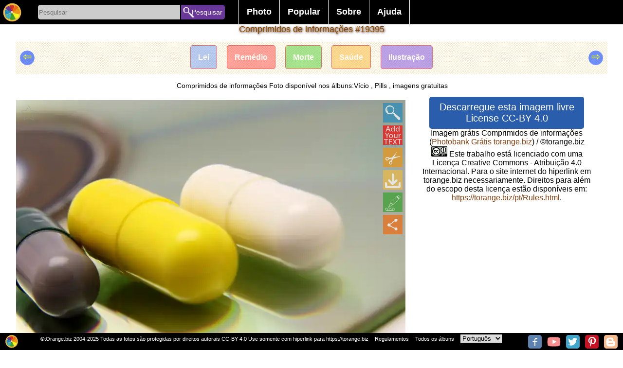

--- FILE ---
content_type: text/html; charset=UTF-8
request_url: https://torange.biz/pt/information-tablets-19395
body_size: 12964
content:
<!DOCTYPE html>
<html lang="pt">
<head>
<meta charset="utf-8">
<title>Comprimidos de informações imagem grátis - № 19395 </title>
<meta name="description" content=" Photobank gratuito www.tOrange.biz oferece esta descarrega livre imagem Comprimidos de informações 19395 "/>
   
<link rel="alternate" href="https://torange.biz/information-tablets-19395" hreflang="en"  />
<link rel="alternate" href="https://torange.biz/de/information-tablets-19395" hreflang="de"  />
<link rel="alternate" href="https://torange.biz/fr/information-tablets-19395" hreflang="fr"  />
<link rel="alternate" href="https://torange.biz/it/information-tablets-19395" hreflang="it"  />
<link rel="alternate" href="https://torange.biz/es/information-tablets-19395" hreflang="es"  />
<link rel="alternate" href="https://torange.biz/pt/information-tablets-19395" hreflang="pt"  />
<link rel="alternate" href="https://torange.biz/jp/information-tablets-19395" hreflang="ja"  />
<link rel="alternate" href="https://torange.biz/ua/information-tablets-19395" hreflang="uk"  />
<link rel="alternate" href="https://torange.biz/information-tablets-19395" hreflang="x-default"  />

<link rel="canonical" href="https://torange.biz/information-tablets-19395"/>
<!-- Google AdSense -->
<link rel="dns-prefetch" href="//adservice.google.com">
<link rel="dns-prefetch" href="//pagead2.googlesyndication.com">
<link rel="dns-prefetch" href="//tpc.googlesyndication.com">
<link rel="dns-prefetch" href="//googleads.g.doubleclick.net">
<link rel="dns-prefetch" href="//www.googletagservices.com">
<link rel="dns-prefetch" href="//fonts.googleapis.com">
<link rel="dns-prefetch" href="//www.gstatic.com">
<link rel="dns-prefetch" href="//www.google.com">
<link rel="dns-prefetch" href="//fonts.gstatic.com">

<script async src="https://pagead2.googlesyndication.com/pagead/js/adsbygoogle.js?client=ca-pub-2670311293533312"
     crossorigin="anonymous"></script>



<link rel="copyright" href="/pt/Rules.html" />
<meta name="author" content="tOrange.biz" />
<meta property="og:image" content="https://torange.biz/photo/19/IMAGE/law-addiction-information-tablets-19395.jpg" id="pageico"/>
<meta property="og:title" content="Comprimidos de informações imagem grátis - № 19395 " />

<meta name="p:domain_verify" content="c638f69f886e6a2e7225a11e76f97f33" />
<meta name="google-site-verification" content="cfrs-S95zE-oYx3Qfba2zdRmoOCVJcsq9IGZwOEOAnw" />
<meta name="viewport" content="width=device-width, initial-scale=1.0">
<style   >



body { font-family: Verdana, sans-serif, Helvetica;  font-display: swap;  margin: 0; border:0;  background-color:#ffffff; font-size: 16px;}

.searchoptions{font-size: 80%;   margin: 9px;    text-align: center;}
.searchoptions a{border: 1px solid #000;    padding: 3px;    border-radius: 3px;    margin: 3px;}
.searchoptions a:hover , .searchoptions a:visited:hover  {    background-color: #f7f2f2;}

a:hover, a:visited:hover  {  color: #823f11; } 
a {color: #823f11; text-decoration : none;   }
.noselect {
  -webkit-touch-callout: none; /* iOS Safari */
    -webkit-user-select: none; /* Safari */
     -khtml-user-select: none; /* Konqueror HTML */
       -moz-user-select: none; /* Firefox */
        -ms-user-select: none; /* Internet Explorer/Edge */
            user-select: none; /* Non-prefixed version, currently
                              supported by Chrome and Opera */
}
.place{ width:100%;z-index:90; position: relative; top:35px;}
.placein {text-align:center; width:1000px; z-index:90;padding-bottom:3px; padding-top:3px;  margin:0 auto; }
.placein h1 {color: #823f11; font-size:18px;    padding: 0% 1% 0% 1%; 
font-weight: normal; text-shadow:0px 0px 0 rgb(255,202,0),1px 1px 4px rgb(35,-58,-198),0px 0px 3px rgba(0,0,0,.2);}
.placemain{ width:95%;      max-width: 1400px; z-index:90; border-radius:0px; margin:0 auto; background-color:#ffffff;  border:0px #cccccc solid; }
.mainplace{text-align:center; width:100%; padding:1px;}
h2 {   display: inline;  font-size: 120%;  margin-top: 0.83em;  margin-bottom: 0.83em;  margin-left: 0;  margin-right: 0;  font-weight: bold;}

#toppages{max-width: 1400px;padding-bottom: 30px;}
input, textarea, select, button {
margin: 0;border:none;
  -webkit-box-sizing: border-box; /* For legacy WebKit based browsers */
     -moz-box-sizing: border-box; /* For legacy (Firefox <29) Gecko based browsers */
          box-sizing: border-box;
}

#gallery,#galleryfx {
font-size: 0;    display: block;
    list-style-type: none;
    -webkit-margin-before: 0px;
    -webkit-margin-after: 0px;
    -webkit-margin-start: 0px;
    -webkit-margin-end: 0px;
    -webkit-padding-start: 0px;
}
#gallery li, #galleryfx li {font-size: 10px;}  
#gallery,#galleryfx {padding:0px;text-align: center;}
#gallery li,#galleryfx li{padding:0px;overflow: hidden;border: 0px inset rgba(0,0,0,.06);margin:3px; position:relative;display:inline-block;
width: 260px; height: 200px; transform: translate(0px, 0px);    max-width: 700px;}
#gallery li .iwrap ,#galleryfx  li .iwrap  {width:100%;height:100%;}
#gallery li .iwrap img,#galleryfx  li .iwrap img {width:100%;height:100%;left:-1%;}
#gallery li .overlay,#galleryfx li .overlay {position: absolute; width:100%; height:100%;   z-index: 5;    left: 0;    top: 0;    color: #FFF;opacity:0;}
#gallery li:hover .overlay,#galleryfx li:hover .overlay{position: absolute; width:100%; height:100%;   z-index: 5;    left: 0;    top: 0;    color: #FFF;opacity:1;}
#gallery li .overlay a,#galleryfx li .overlay a{
background: linear-gradient(to top, rgba(100,100,100,0), rgba(100,100,100,0), rgba(0,0,0,1));
position: absolute; width:100%; height:100%;   z-index: 5;    left: 0;    top: 0;    color: #FFF;}
#gallery li .overlay .bline,#galleryfx li .overlay .bline{position: absolute;text-align:left; width:96%;    z-index: 6;    right: 2%;    bottom: 4%;    color: #FFF;}
#gallery li .overlay .description,#galleryfx li .overlay .description{position: absolute; width:96%;    z-index: 6;    left: 2%;   top: 2%;    color: #FFF;}
#gallery a[data-anker="1"]{position:relative;display:none;width:0px;height:0px;border:0;    vertical-align: top;}
#gallery a[data-anker="1"] i{position: absolute;  min-width: 25px;    min-height: 25px;    background-color: #4CAF50;
margin-left: 10px;  z-index:99; border-radius: 10px;    top: -5px;    border-bottom-left-radius: 0px;
color: #fff;    font-size: 20px;padding: 5px;padding-top: 20px;    font-size: 20px;    text-align: left;    opacity: 0.8;}
#galleryfx{margin: 0;  padding: 0;  white-space: nowrap;width: 100%; /*height: ; */ overflow-y: hidden; overflow-x: auto;  background-color: #fff;}
#galleryfx li{width: unset;}
#galleryfx  li .iwrap img {width: unset;max-height:180px;}
.pagination {display: flex; width:80%; margin:auto; }
.pagination a, .pagination b {color: black;  float: left;  padding: 8px 16px;    text-decoration: none;    transition: background-color .3s;   
border: 1px solid #d1f1f5;    margin: 0 4px; text-align: center;    flex-wrap: nowrap;    width: 100%;}
.pagination a.active {    background-color: #4CAF50;    color: white;    border: 1px solid #4CAF50;}
.pagination a:hover:not(.active) {background-color: #ddd;}
.pagination a[href^="#"]{background-color: #eb6b11;}

#footerline{    display: flex; position: fixed; bottom: 0px;   right: 0px; height:32px; width:100%;     z-index: 99;     border: none;     outline: none;     background-color: black; 
color: white;       font-size: 11px; padding-top:3px;text-align: right; padding-right:0px;}
#footerline > div{width:100%; text-align:center;}
#footerline  a,#footerline  span{margin-left:10px;color: #fff;}
#topmenu{background-color:#000;height: 50px;    width: 100%;    text-align: center;    z-index: 98;    position: fixed;display: flex;}
.botlogo{height:28px; min-width:28px;    background-size: 28px;}
.botsocimg{margin:1px; margin-left:6px; height:28px; min-width:28px;  background-size: 28px; border-radius: 5px;}
.hidebotsocimg  {display:none;float:left; margin:0px!important; height:14px; min-width:14px;  background-size: 14px;}
#hidebotsocimg{max-width:40px;}
.modsocimg{display:inline-block;margin:1px; margin-left:16px; height:58px; min-width:58px;  background-size: 58px; border-radius: 5px;}
#topmenu a,#topmenu button,#topmenu input{ text-align: center;    flex-wrap: nowrap;}
#toplogo{display: block;z-index: 99;border: none;cursor: pointer; width:50px;height:50px;min-width:50px;background-repeat: no-repeat; background-position: center;    background-size: 40px;}
.torange_crop_line_menu_small {  background-image: url("data:image/svg+xml;charset=utf8,%3Csvg version='1' xmlns='http://www.w3.org/2000/svg' xmlns:xlink='http://www.w3.org/1999/xlink' width='50' height='50'%3E%3Cpolyline fill='none' stroke='%23FFF' stroke-width='4' stroke-miterlimit='10' points='25.324,36.577 19.345,33.471 25.163,43.508 9.432,43.574 42.466,43.437 25.163,43.508 31.523,33.999 25.324,36.577 25.368,4.429'/%3E%3C/svg%3E");}
#submenu{width:450px;color:#fff; text-align: center;    flex-wrap: nowrap;        font-size: 18px;    font-weight: bold;    margin-top: 0px;    padding-left: 20px;}
#submenu ul {    list-style-type: none;    margin: 0;    padding: 0;    overflow: hidden;    background-color: #000;}
#submenu li {    float: left;border-left: 1px #fff solid;}
#submenu li:last-child{border-right: 1px #fff solid; }
#submenu li a, #submenu .dropbtn {    display: inline-block;    color: white;    text-align: center;    padding: 14px 16px;    text-decoration: none;}
#submenu i a:hover, #submenu .dropdown:hover #submenu .dropbtn {    background-color: red;}
#submenu li.dropdown {    display: inline-block;}
#submenu .dropdown-content {    display: none;    position: absolute;    background-color: #f9f9f9;    min-width: 160px;    box-shadow: 0px 8px 16px 0px rgba(0,0,0,0.2);    z-index: 1;}
#submenu .dropdown-content a ,#submenu .dropdown-content span {    color: black;    padding: 12px 16px;    text-decoration: none;    display: block;    text-align: left;cursor: pointer;}
#submenu .dropdown-content a:hover {background-color: #f1f1f1}
#submenu .dropdown:hover .dropdown-content {    display: block; }
#SearchLine{width:400px; min-width:300px; color:#fff; text-align: center;    flex-wrap: nowrap;        font-size: 18px;    font-weight: bold;    margin-top: 0px;    padding-left: 20px;}
#SearchBox{display: inline-block;width:292px;height:30px;background-color:#cccccc; text-align: left!important;  border-color: inherit;  
-webkit-box-shadow: none;
  box-shadow: none; outline:none;border-top-left-radius: 5px;
    border-bottom-left-radius: 5px;vertical-align: text-top;
margin-top: 10px;
 }
#searchbutton{display: inline-block;z-index: 99;border: none;cursor: pointer; width:90px;height:30px;
background-color: #693699;    font-size: 14px; color:#fff;border-top-right-radius: 5px;    border-bottom-right-radius: 5px;margin-top: 10px; padding-left:22px;    margin-left: -3px;text-align: right!important;}
#livesearch{max-width:300px;  min-width:250px; position: absolute;      border: 0px solid #39b4c2;     margin-left: 5px;    margin-top: -1px; background-color: #fff;max-height: 400px;    overflow-y: scroll;}
#livesearch a{    color: black;    padding: 6px 6px;    text-decoration: none;    display: block;    text-align: left;border-bottom: 1px solid #39b4c2;}
#livesearch .tag{font-size:130%;font-weight: bold;}
#livesearch .gallery{font-size:100%;font-weight: bold;}
.ani{transition: all 0.5s ease; }
.anirotate{-webkit-animation:spin 4s linear infinite;
    -moz-animation:spin 4s linear infinite;
    animation:spin 4s linear infinite;
}
@-moz-keyframes spin { 100% { -moz-transform: rotate(360deg); } }
@-webkit-keyframes spin { 100% { -webkit-transform: rotate(360deg); } }
@keyframes spin { 100% { -webkit-transform: rotate(360deg); transform:rotate(360deg); } }

.modal {
display: none; position: fixed;z-index: 101; 
padding-top: 100px;left: 0;top: 0;width: 100%; height:100%; overflow: hidden; background-color: rgb(0,0,0); background-color: rgba(0,0,0,0.4); 
}
.modal-content {    background-color: #fefefe;    margin: auto;    padding: 20px;    border: 1px solid #888;    width: 80%;
max-height: calc(100% - 150px); overflow:auto;position: relative;
}
.modal .close {    color: #aaaaaa;    float: right;    font-size: 28px;    font-weight: bold;}
.modal .close:hover, .modal .close:focus {    color: #000;    text-decoration: none;    cursor: pointer;}
.modal .cBtn {    display: block;     position: absolute;       top: -8px;    right: 13px;     z-index: 99;     border: none;     outline: none;     background-color:#33a329; 
color: white;     cursor: pointer; width:50px;height:50px;        border-radius: 10px;     font-size: 18px; 
background-repeat: no-repeat; background-position: center;
}
#down,#downbig{  border:1px #000000 solid;border-radius:5px;font-size:20px; color:#fff; padding:10px; margin:10px; background-color:#2a5ead; width:85%;  margin:0 auto; cursor: pointer;}
.scrollul {margin: 0;  padding: 0;  white-space: nowrap;width: 100%; height:100px ;  overflow-y: hidden; overflow-x: auto;  background-color: #fff;}
.scrollul .scrollli{width: unset;}
.scrollul  .scrollli .iwrap img {width: unset;max-height:180px;}
.scrollul {padding:0px;text-align: center;}
.scrollul .scrollli{padding:0px;overflow: hidden;border: 0px inset rgba(0,0,0,.06);margin:3px; position:relative;display:inline-block;
vertical-align: -webkit-baseline-middle;    
}

.scrollbut1 {font-size: 22px; text-align: center; width: 30px; height: 30px;  border-radius: 50px; position: absolute;    top: 17px;    left: 8px;cursor: pointer;
    border: 1px solid #ffffff;      background-color: #003aff91;    color: #edff00;
}
.scrollbut2 {font-size: 22px;    text-align: center;    width: 30px;    height: 30px;  border-radius: 50px;     position: absolute;    top: 17px;    right: 8px;cursor: pointer;
    border: 1px solid #ffffff;      background-color: #003aff91;    color: #edff00;
} 
#rightcontent{margin:0px auto;}

.sharebtn{height: 40px;    width: 95px;    display: inline-block;    font-size: 92%;    padding-left: 42px;    background-size: 40px;    border: 1px solid #ccc; margin: 0px;}




.mainplace div {border:0px solid #f00!important}
#mainflex{display: flex; flex-wrap: wrap; align-content: space-between; -webkit-justify-content: center; /* Safari */ justify-content: center;}
#mainimgdiv {min-width:350px;flex-wrap: nowrap; position:relative; width:calc(100% - 360px);;margin-top: 0px;    max-width: 800px; }
#rightcontent{min-width:350px; max-width:350px;  flex-wrap: nowrap; height: auto !important;}
#mainphoto, #mainimgcont{    min-height: 236px;}
#mainimgcont{     margin-top: 7px;    margin-bottom: 7px; position:relative; width:100%; /*min-height: 300px; */}
.mainimg{width:100%; /* max-height:100%;*/ height: fit-content;
background-image: linear-gradient(45deg, #808080 25%, transparent 25%), linear-gradient(-45deg, #808080 25%, transparent 25%), linear-gradient(45deg, transparent 75%, #808080 75%), linear-gradient(-45deg, transparent 75%, #808080 75%);
background-size: 20px 20px; background-position: 0 0, 0 10px, 10px -10px, -10px 0px;
}
#main_fx_right{width:100%; font-size:80%; text-align:center;}
#main_fx_right img{/*max-height:150px;*/ display:block;    margin: 0px auto; text-align:center;}
#mainimgdiv .overlay {

position: absolute; width:100%; height:100%;   z-index: 5;    left: 0;    top: 0;    color: #FFF;opacity:1;}
#mainimgdiv:hover .overlay {position: absolute; width:100%; height:100%;   z-index: 5;    left: 0;    top: 0;    color: #FFF;opacity:1;}
#mainimgd2iv .overlay > a{background: linear-gradient(to top, rgba(100,100,100,0), rgba(100,100,100,0), rgba(0,0,0,1));
position: absolute; width:100%; height:100%;   z-index: 5;    left: 0;    top: 0;    color: #FFF;}
#mainimgdiv .overlay .bline{position: absolute;text-align:left; width:96%;    z-index: 6;    right: 2%;    bottom: 4%;    color: #FFF;}
#mainimgdiv .overlay .description{position: absolute; width:96%;  font-size:120%;  z-index: 6;    left: 2%;      /* margin-block-start: 0em;
margin-block-end: 0em; */   top: 0px;   background-color: #fff;   color: #000;  opacity: 0.7;    border-radius: 0px 0px 28px  28px;    font-weight: normal;}
#scrollmealbums{  margin: 0;  padding: 0;  white-space: nowrap;width: 100%; height: 335px;  overflow-y: hidden; overflow-x: auto;  background-color: #fff;}
#scrollmealbums li{ display: inline;   width:100px; height: 320px; position: relative; text-align:center; top: 5px;     color: #fff;    font-weight: bold;}
#scrollmetag {margin: 0;  padding: 0;  white-space: nowrap; width: 100%; height: 88px;  overflow-y: hidden; overflow-x: auto;  background-color: #fff;}
#scrollmetag li{display: inline;  width: 150px;  height: 80px; position: relative; text-align:center;    border: 1px solid #ff0000;    padding: 15px;    border-radius: 5px;    margin: 10px; top: 23px;    color: #fff;    font-weight: bold; opacity:0.6;}
#scrollmetag li:hover  { opacity:1;}

 #scrollmenear {margin: 0;  padding: 0;  white-space: nowrap; width: 100%;   overflow-y: hidden; overflow-x: auto;  background-color: #fff;}
 #scrollmenear li {display: inline; padding: 15px;  position: relative; text-align:center;   }
 #scrollmenear li:hover { opacity:1;}


#mainimgdiv .overlay .btnlineL {position: absolute; z-index: 6;    right: 0px;    left: 0%;    color: #FFF; width:50px;}

#mainimgdiv .overlay .btnline {position: absolute; z-index: 6;    right: 0px;    top: 0%;    color: #FFF; }
#mainimgdiv .overlay .btnline span, #mainimgdiv .overlay .btnline a,  #mainimgdiv .overlay .btnlineL span {width:40px; cursor: pointer; height:40px; display:block; opacity:0.7;margin:6px;    background-position: center;    background-size: 40px; }
#mainimgdiv .overlay .btnline a:hover, #mainimgdiv .overlay .btnlineL a:hover{ opacity:0.9;}
#HD_download_button { display:block; cursor: pointer; border:0px #000000 solid;border-radius:4px;font-size:14px; /*position:absolute;*/
color:#fff; padding-top:5px; padding-bottom:5px;  background-color:#b01a40;
 bottom:0px; right:0px; width:100%;  margin:0 auto; cursor: pointer; margin-top:5px;  }
.modal  .bigimg{width:100%; min-width:1000px;}
.modal #downloadblock{position:relative; background-color:#eee;width:89%;/*height:100px;*/border:1px solid #eee; float:left;margin-left:21px; margin-top:20px;background-repeat: no-repeat;   text-align: center; }
.modal #downloadblock button{border: 1px #000000 solid;    border-radius: 4px;    font-size: 20px;    color: #fff;    padding: 10px;    margin: 10px;    background-color: #02af3d;   /* width: 100%; */   margin: 0 auto;    cursor: pointer;}
.modal #downloadblock .morefx{background-color: #0227af;margin-top:21px;   }
.modal button{border: 1px #000000 solid;    border-radius: 4px;    font-size: 20px;    color: #fff;    padding: 10px;    margin: 10px;    background-color: #02af3d;      cursor: pointer;}
.modal button:disabled{opacity:0.5;}
.modal #downloadblock #downloadblockmusthave{    background-color: #82c784; margin-left: 5px;}
.modal #ModalContent{max-width:600px; margin:auto;     margin-top: 20px;}
.modal select {
   -webkit-border-radius: 2px;
   -webkit-box-shadow: 0px 1px 3px rgba(0, 0, 0, 0.1);
   -webkit-padding-end: 20px;
   -webkit-padding-start: 2px;
   -webkit-user-select: none;
   border: 1px solid #AAA;   color: #555;  margin: 20px;   overflow: hidden;   padding: 5px 10px;   text-overflow: ellipsis;   white-space: nowrap;   width: 150px;}
.modal select:disabled{opacity:0.5;}
#divscrollmetag {height: 67px;  overflow-y: hidden; position: relative; text-align: center;}

#upBtn {background-size: 40px;width:20px;height:20px;}
#toplogin{ display: block;z-index: 99;border: none;cursor: pointer; width:50px;height:50px;min-width:50px;}
#searchbutton{display: inline-block;z-index: 99;border: none;cursor: pointer; width:90px;height:30px;vertical-align: text-top; 
font-size: 14px; color:#fff; border-top-right-radius: 5px; border-bottom-right-radius: 5px;margin-top: 10px; padding-left:22px; margin-left: -3px;text-align: right!important;}

#liveModal >div {padding: 10px; } 

picture > svg {width:100%;    height: auto;}

#divscrollmenear{display:none;height: 123px;position: relative;}
#divscrollmenear img {height:100px;}

@media (max-width:960px) { 
body {font-size:13px}
#SearchLine{width:100%!important ;padding-left: 0px;min-width: 215px;}
#SearchBox {    width: calc(100% - 155px);}
#searchbutton{width:100px;     overflow: hidden; }
.placein{width:100%}
.botsocimg{display:none;}
.hidebotsocimg{display:block;}
#down,#downbig{  width:100%; padding:0px; padding-top:5px; padding-bottom:5px;margin-top:5px;}
#submenu {transition: all 0.5s ease; 
width:50px;min-width:50px;   background-image: url("data:image/svg+xml;charset=utf8,%3Csvg version='1' xmlns='http://www.w3.org/2000/svg' xmlns:xlink='http://www.w3.org/1999/xlink' width='50' height='50'%3E%3Crect fill='%233E0482' width='50' height='50'/%3E%3Cpath fill-rule='evenodd' clip-rule='evenodd' fill='%23FFF' d='M43 14c0 2-1 3-3 3H10c-2 0-3-1-3-3 0-1 1-2 3-2h30c2 0 3 1 3 2zm0 11c0 2-1 3-3 3H10c-2 0-3-1-3-3 0-1 1-3 3-3h30c2 0 3 2 3 3zm0 11c0 2-1 3-3 3H10c-2 0-3-1-3-3 0-1 1-3 3-3h30c2 0 3 2 3 3z'/%3E%3C/svg%3E");
background-repeat: no-repeat; 
background-position: center;
background-size: 40px;     padding-left: 0px;
background-color: #000;max-height: 400px;    
}
#submenu li a, #submenu .dropbtn {display:none;}
#submenu:hover   {display:block;width:300px;height:350px;margin-left: -349px;margin-top:0px; overflow-y: scroll;}
#submenu:hover li a{display:block;}
#submenu:hover .dropdown-content { display: block; position:relative;}
#submenu:hover  ul{background-color: #e0d2d2;}
#submenu:hover li.dropdown {width: 260px;}
#livesearch{position:relative; margin-left: 30px;    width: calc(100% - 165px);max-width:unset;}

#mainimgdiv {min-width:350px;flex-wrap: nowrap; position:relative; width:100%}
#rightcontent{ max-width:unset; }
.modal {padding-top:20px;}


.placein h1 {font-size: 14px;padding-top:1%}
#divscrollmetag{height: 48px;}
#scrollmetag {height: 48px;}
#scrollmetag li {padding: 6px;top: 12px;}

#divscrollmenear{display:none;height: 73px;position: relative;}
#divscrollmenear img {height:70px;}

 #scrollmenear{height: 70px;}
 #scrollmenear li{padding: 6px;top: 0px;}
.scrollbut1,.scrollbut2{display:none;}

}


@media (max-width:1060px) { .placemain{width:95%;} }

@media (max-width:640px) { 
.pagination{width:80%;}
.pagination b{display:none;}
.pagination a{margin:0px;padding: 8px 2px;border-radius: 6px;}
.searchoptions a{display:block;}
}

@media (max-width:460px) { 
#SearchBox {    width: calc(100% - 45px);}
#searchbutton{width:30px;     overflow: hidden; margin-left:0px; font-size:0px;}
#livesearch{position:relative; margin-left: -80px;    width: 150%; margin-top:10px;max-width:unset;}
#gallery li .overlay,#galleryfx li .overlay{position: absolute; width:100%; height:100%;   z-index: 5;    left: 0;    top: 0;    color: #FFF;opacity:0.5; font-size:105%; }
#gallery li ,#galleryfx li{padding-bottom: 20px;/*width: 150px;height: unset;*/}
#gallery li .iwrap, #galleryfx li .iwrap {padding-top: 20px;}
#gallery li .overlay .description, #galleryfx li .overlay .description {height: 20px;    overflow: hidden;    font-size: 12px; text-overflow: ellipsis; white-space: nowrap;}
#gallery li .overlay .bline ,#galleryfx li .overlay .bline{opacity:0.5;}
#footerline {height:55px;}
#main_fx_right img{max-height:unset; display:block;    margin: 0px auto; text-align:center;}
#HD_download_butt3on { padding-top:25px; padding-bottom:25px;}
#divscrollmet3ag { margin: 17px;}
}

@media (max-width:350px) { 
#SearchLine {min-width: 170px;}
#gallery li .overlay,#galleryfx li .overlay{position: absolute; width:100%; height:100%;   z-index: 5;    left: 0;    top: 0;    color: #FFF;opacity:1;font-size:120%}
#footerline {height:47px;}
.placemain{width:100%;}
#divscrollmetag {width:102%;}
#footerline {font-size:70%;height:39px!important;}

}

/*2020*/
#gallery >.m {  display: flex;  width: 100%;  flex-flow: row wrap;  margin-left: -8px;   counter-reset: brick;  }
#gallery > .m> .mb { overflow: hidden;  border-radius: 5px;  margin: 0 0 8px 8px;  background-color: #333;  color: white;  position: relative;    flex: auto;  height: 250px;  min-width: 150px; padding-bottom: 18px;}
#gallery > .m > .mb  img {  object-fit: cover;  width: 100%;  height: 100%;}

#gallery > .m> .mb{max-width:600px;}
#gallery > .m> .mb:last-child{max-width:400px;}


#gallery >.m > .mb .overlay {
    position: absolute;
    width: 100%;
    height: 100%;
    z-index: 5;
    left: 0;
    top: 0;
    color: #FFF;

}
#gallery >.m > .mb .overlay a{  
    position: absolute;
    width: 100%;
    height: 100%;
    z-index: 5;
    left: 0;
    top: 0;
    color: #FFF;}
#gallery >.m > .mb .overlay a .description{
position: absolute;
    width: 100%;
    z-index: 6;
    padding-left:3px;
    background-color:#000;
    left: 0%;
        color: #FFF;
height: 20px;
    overflow: hidden;
    font-size: 16px;
    text-overflow: ellipsis;
    white-space: nowrap;
bottom: 0%;
    text-align: left;
}

.btn_3dcard_edit::before , .btn_3dcard::before{
 content: " ";
display: block;

    background-image: url(/i/ani.gif);
    background-position: center;
    background-repeat: no-repeat;
    position: absolute;
    width: 260px;
    height: 200px;
    left: -300px;
    background-size: contain;
}
</style>

<link rel="icon" sizes="any" type="image/svg+xml" href="/i/logo.svg" />
<link rel="icon" sizes="any" type="image/png" href="/favicon.png" />
<link rel="stylesheet" href="/css/torange_bg.css?v=2005"  type="text/css"  media="print" onload="this.media='all'">
<!--script defer src="/js/top.js?v=2020"></script-->
<script>
function showResult(str) {
    if (str.length == 0) {
        document.getElementById("livesearch").innerHTML = '';
        document.getElementById("livesearch").style.border = "0px";
        return;
    }
    if (window.XMLHttpRequest) {
        xmlhttp = new XMLHttpRequest();
    } else {
        xmlhttp = new ActiveXObject("Microsoft.XMLHTTP");
    }
    xmlhttp.onreadystatechange = function() {
        if (this.readyState == 4 && this.status == 200) {
            document.getElementById("livesearch").innerHTML = this.responseText;
            document.getElementById("livesearch").style.border = "1px solid #A5ACB2";
        }
    }
    xmlhttp.open("GET", "/livesearch.php?l=" + id_cur_lang + "&q=" + str, true);
    xmlhttp.send();
}

function showModal(str, parm='') {
    var modal = document.getElementById('Modal');
    modal.style.display = 'block';
    if (str == 'shareorig') {
        document.getElementById('modalcontentfirst').style.width = '305px';
    }

    if (str == 'morefx') {
        document.getElementById('modalcontentfirst').style.width = '90%';
    }

    if (str == 'moreaddfx') {
        document.getElementById('modalcontentfirst').style.width = '90%';
    }

    if (str == 'downloadfx') {
          document.getElementById('liveModal').innerHTML='<div>'+langtext198+'</div><div>'+langtext198+'</div><iframe src="/captcha.php?p='+parm+'&l='+id_cur_lang+'" scrolling="no" style="border:none;width:300px;height:350px;margin-left: calc(50% - 150px);"></iframe>';  
    }

    if (str.length == 0) {
        document.getElementById('liveModal').innerHTML = '';
        document.getElementById('liveModal').style.border = '0px';
        return;
    }
    if (window.XMLHttpRequest) {
        xmlhttp = new XMLHttpRequest();
    } else {
        xmlhttp = new ActiveXObject('Microsoft.XMLHTTP');
    }
    xmlhttp.onreadystatechange = function() {
        if (this.readyState == 4 && this.status == 200) {
            if (str == 'musthave') {} else {
                document.getElementById('liveModal').innerHTML = this.responseText;
            }
        }
    }
    xmlhttp.open('GET', '/modal.php?l=' + id_cur_lang + '&q=' + str + '&p=' + parm, true);
    xmlhttp.send();
}

function scrolldiv(c, d='scrollme1') {
    var d = document.getElementById(d);
    if (c == '+') {
        d.scrollBy(250, 0);
    }
    if (c == '-') {
        d.scrollBy(-250, 0);
    }
}

var scrollPageArray = [];
function scrollcontrol(id, cfx=0) {
    var d = document.getElementById(id);
    var maxScrollLeft = d.scrollWidth - d.clientWidth;
    if (d.scrollLeft > (maxScrollLeft - 10)) {
        if (!scrollPageArray[id]) {
            scrollPageArray[id] = 0;
        }
        scrollPageArray[id]++;
        loadNextPageContent(id, cfx);
    }
}

function loadNextPageContent(id, cfx=0) {
    if (window.XMLHttpRequest) {
        xmlhttp = new XMLHttpRequest();
    } else {
        xmlhttp = new ActiveXObject('Microsoft.XMLHTTP');
    }
    xmlhttp.onreadystatechange = function() {
        if (this.readyState == 4 && this.status == 200) {
            document.getElementById(id).innerHTML += this.responseText;
        }
    }
    xmlhttp.open('GET', '/loadaddcontent.php?l=' + id_cur_lang + '&id=' + idorig + '&frame=' + id + '&cfx=' + cfx + '&p=' + scrollPageArray[id], true);
    xmlhttp.send();
}

function startsearch(l) {
    var s = document.getElementById('SearchBox').value;
    if (s.length > 0) {
        if (l == '') {
            location.href = '/search/' + s;
        } else {
            location.href = '/' + l + '/search/' + s;
        }
    }
}

function swithfolders(l, c=0) {
    //alert(l);
    var e = document.getElementById(l).querySelectorAll('li[data-show]');
    var et = document.getElementById('tabs').querySelectorAll('li');
    console.log(et);
    for (var n = 0; n < e.length; n++) {
        if (n == c - 1) {
            e[n].dataset.show = 1;
            et[n].classList.add('sel');
        } else {
            e[n].dataset.show = 0;
            et[n].classList.remove('sel');

        }
    }
}

</script>
<meta name="viewport" content="width=device-width, initial-scale=1">
</head>
<body id="body"  >
<script >
var id_cur_lang="7";
var langtext198="Espere, sua imagem está sendo preparada para download. <br> Por favor, não feche esta página. <br> Você vai nos ajudar muito se você descrever esta imagem. <br> Atenção! Gerar uma imagem de qualidade requer muitos recursos do servidor. Dependendo da complexidade dos efeitos, a geração pode levar até 10 minutos. <br> Você pode nos ajudar com dinheiro para um novo servidor comprando nossa foto, ou simplesmente contando sobre nosso photobank gratuito em redes sociais. <br>";
var langtext201="Se a imagem com o seu efeito não carregar, ou você tiver fechado esta página - você pode encontrar o seu efeito na página: <a href=/pt/search/Free-picture-effects-online> Novos efeitos </a>";
</script>
<div id="topmenu">
<a href="/pt" title="Photobank Grátis torange.biz"  id="toplogo" class="logoimg"></a>
<div id="SearchLine">
<input type="search" placeholder="Pesquisar" id="SearchBox" AUTOCOMPLETE="off" onkeyup="showResult(this.value)" />
<button id="searchbutton"  onclick="startsearch('pt');">Pesquisar</button>
<div id="livesearch"></div>
</div>
<div id="submenu">
<ul><li class="dropdown"><a href="javascript:void(0)" class="dropbtn">Photo</a>
<div class="dropdown-content"><a href="/pt/search/Free-picture-effects-online" >Novos efeitos</a><a href="/pt/search/Customizable-free-editable-templates" >Imagens personalizadas</a><a href="/pt/search/List-all-albooms">Todos os álbuns</a><a href="/pt/search/birthday">Happy Birthday</a><a href="/pt/search/2026">2026</a><a href="/pt/gallery/new-photos">Novas fotos</a><a href="/pt/gallery/desktop-wallpaper">Papel de parede</a><a href="/pt/gallery/beautiful-sky">Céu bonito</a><a href="/pt/gallery/textures">Texturas</a></div>
</li><li class="dropdown"><a href="javascript:void(0)" class="dropbtn">Popular</a>
<div class="dropdown-content"><a href="/pt/search/Popular-picture-effects-online" >Efeitos</a><a href="/pt/food">Comida</a><a href="/pt/animal">Animal</a><a href="/pt/flower">Flor</a><a href="/pt/transport">Transporte</a><a href="/pt/christmas">Natal</a><a href="/pt/easter">Páscoa</a><a href="/pt/money">Dinheiro</a><a href="/pt/pattern">Padrão</a><a href="/pt/sunset">Pôr do sol</a><a href="/pt/halloween">Dia das Bruxas</a></div>
</li><li class="dropdown">
<a href="javascript:void(0)" class="dropbtn">Sobre</a>
<div class="dropdown-content"><a href="/pt/Rules.html" >Regulamentos</a><a href="/faq.html" >FAQ</a><a href="/pt/Contacts.html" >Contatos</a><a href="/pt/Comments.html" >Comentários</a></div>
</li><li class="dropdown">
<a href="javascript:void(0)" class="dropbtn">Ajuda</a>
<div class="dropdown-content">
<span class="h2" onclick="window.open('https://www.shutterstock.com/g/Valdemar Fishmen?rid=163573054&utm_medium=email&utm_source=ctrbreferral-t-link'); ">SHUTTERSTOCK</span>
<span class="h2" onclick="window.open('https://ru.123rf.com/profile_fishmenv/#fishmenv');">123RF</span>
<span class="h2" onclick="window.open('https://www.dreamstime.com/Fishmenv_info#res16728500'); ">DREAMSTIME</span>
<span class="h2" onclick="window.open('https://stock.adobe.com/ru/contributor/206577183/Valdemar%20Fishmen'); ">ADOBE STOCK</span>
</div></li></ul>
</div></div>
<div class="place" >
<div  class="placein" id="placein"><h1>Comprimidos de informações #19395</h1> </div>
<div class="placemain"><!--links_tags_scroll-->
<script>
if(document.getElementById('SearchBox').value.length>0){document.getElementById('searchbutton').style.display='block';} 
</script>


<div id="divscrollmetag" ><ul id="scrollmetag" class="bg"><li class="noselect ani" style="background-color: #4780f3a6;"><a href="/pt/law" style="color:#fff">Lei</a></li><li class="noselect ani" style="background-color: #ff000096;"><a href="/pt/medicine" style="color:#fff">Remédio</a></li><li class="noselect ani" style="background-color: #3bc91dbf;"><a href="/pt/death" style="color:#fff">Morte</a></li><li class="noselect ani" style="background-color: #f7b01ebf;"><a href="/pt/health" style="color:#fff">Saúde</a></li><li class="noselect ani" style="background-color: #6c3ce0c2;"><a href="/pt/illustration" style="color:#fff">Ilustração</a></li></ul>
<div class="noselect scrollbut1" onclick ="scrolldiv('-','scrollmetag');">&#8678;</div>
<div class="noselect scrollbut2" onclick ="scrolldiv('+','scrollmetag');">&#8680;</div>
</div>
<div id="divscrollmenear" ><ul id="scrollmenear" ></ul>
<div class="noselect scrollbut1" onclick ="scrolldiv('-','scrollmenear');">&#8678;</div>
<div class="noselect scrollbut2" onclick ="scrolldiv('+','scrollmenear');">&#8680;</div>
</div>


<!--start_main_new_photo-->
<script>
var langtext200="Pré-visualização de efeitos:";
var langtext59="Descarregue da imagem livre após os efeitos";
var langtext183="Adicionar efeitos";
var langtext184="Tonificado, sépia, cinza, colorido";
var langtext185="Ajustar tonificado";
var langtext186="Mais escuro e mais leve";
var langtext187="Molduras, mosaicos e sobreposições";
var langtext188="Ajustar quadros e sobreposições";
var langtext189="Rodar e inverter";
var langtext190="Impressões e sobreposições";
var langtext191="Ajustar impressões e superposições";
var url_photo="https://torange.biz/photo/19/IMAGE/law-addiction-information-tablets-19395.jpg";
var width_photo="4010";
var height_photo="2673";
var alt_photo="Comprimidos de informações";
var id_photo="19395";
var idorig="19395";
var icoheight="220";
var favnameforswith="favphoto_19395";
var urlpageoriglang="/information-tablets-19395";  
var url_ico_photo="https://torange.biz/photo/19/ICO/law-addiction-information-tablets-19395.jpg";    
var url_HDphoto="https://torange.biz/photo/19/HD/law-addiction-information-tablets-19395.jpg";   
var url_HDphotow="https://torange.biz/photo/19/IMAGE/law-addiction-information-tablets-19395.webp";       

var url_ico_mob_photo="https://torange.biz/photo/19/ICOMOB/19395.jpg";   
var url_ico_mob_photow="https://torange.biz/photo/19/ICOMOB/19395.webp";   
   


    
    
    

</script>

<div  class="mainplace">
<p style="font-size:90%">Comprimidos de informações Foto disponível nos álbuns:Vício , Pills ,   imagens gratuitas</p>
<div id="mainflex">
<div id="mainimgdiv" ><div id="/information-tablets-19395"  >
<!--div class="advert1" style="position:relative;width:100%;">$-advert_1</div-->
<div style="--aspect-ratio: 4010/2673;" id="mainimgcont">
<picture>

<source media="(max-width: 400px)" srcset="https://torange.biz/photo/19/ICO/law-addiction-information-tablets-19395.webp"   type="image/webp" >
<source media="(max-width: 799px)" srcset="https://torange.biz/photo/19/SMALL/law-addiction-information-tablets-19395.webp"  type="image/webp" >
<source media="(min-width: 800px)" srcset="https://torange.biz/photo/19/IMAGE/law-addiction-information-tablets-19395.webp"  type="image/webp" >

<source media="(max-width: 400px)" srcset="https://torange.biz/photo/19/ICO/law-addiction-information-tablets-19395.jpg"  type="image/jpeg">
<source media="(max-width: 799px)" srcset="https://torange.biz/photo/19/SMALL/law-addiction-information-tablets-19395.jpg"  type="image/jpeg">
<source media="(min-width: 800px)" srcset="https://torange.biz/photo/19/IMAGE/law-addiction-information-tablets-19395.jpg"  type="image/jpeg">

<img src="https://torange.biz/photo/19/IMAGE/law-addiction-information-tablets-19395.jpg" width="315" height="210" data-proportional="1.5001870557426" data-width="4010" data-height="2673" alt="Comprimidos de informações №19395" 
class="mainimg" itemprop="image"   id="mainphoto"  oncontextmenu="CountDownloads();"  style="--aspect-ratio: 4010/2673;"  />
</picture>

<script defer src="/js/main.js?v=2023_4"></script> 

<div class="overlay">
<div class="btnline">
<a href="https://torange.biz/photo/19/HD/law-addiction-information-tablets-19395.jpg"  onclick="showModalBig('https://torange.biz/photo/19/HD/law-addiction-information-tablets-19395.jpg'); return false;" class="btn_big ani"  title="clique para ampliar e ver o  imagem "></a>
<a href="/3dcard/information-tablets-19395"   class="btn_3dcard ani"  title="Write 3D text on Comprimidos de informações picture! "></a>    
<span  onclick="showModalCrop('https://torange.biz/photo/19/IMAGE/law-addiction-information-tablets-19395.jpg','','','19395'); return false;"  class="btn_cut ani"  title=""></span>
<span onclick="showModal('downloadorig','19395'); return false;" class="btn_dwn ani"  title="Descarregue esta imagem livre Comprimidos de informações"></span>
<span onclick="showModal('morefx','19395'); return false;"  class="btn_edt ani"  title="Adicionar efeitos"></span>
<span  onclick="showModal('shareorig','19395'); return false;" class="btn_shr ani"  title="Compartilhe esta imagem em redes sociais. Seu cada Como e repassar nossas fotos, este é o melhor, graças ao nosso trabalho."></span>
</div>
<div class="btnlineL">
<span  onclick="favSwitch('19395',''); return false;" id="btn_fav" class="btn_fav ani"  title="Adicionar foto ou efeito aos favoritos "></span>
</div>
</div></div>
<span id="HD_download_button" download="Free Photobank tOrange Comprimidos de informações" onclick="showModal('downloadorig','19395'); return false;"  >Papel de parede de descarrega HD Comprimidos de informações 1920px </span>

<div  style="position:relative;"  >

</div>





<!-- torange_adaptiv_2020_2place -->
<ins class="adsbygoogle"
     style="display:block;height: 280px;"
     data-ad-client="ca-pub-2670311293533312"
     data-ad-slot="9866138854"
     data-ad-format="auto"
     data-full-width-responsive="true"></ins>
<script>
     (adsbygoogle = window.adsbygoogle || []).push({});
</script>

</div></div>
<div id="rightcontent">
<div class="h2"></div>
    
     <div class="ai_prompt" >     </div>
         
<span></span>
<div id="down" onclick="showModal('downloadorig','19395'); return false;">Descarregue esta imagem livre <br>License CC-BY 4.0</div>


     
<div class="divL" id="links" style="display:none"  ></div>
<div ></div>

<span>

<span>Imagem grátis  Comprimidos de informações </span> 
(<a href="https://torange.biz/pt">Photobank Grátis torange.biz</a>) / ©torange.biz
<img alt="Licença Creative Commons" width="33" height="21" style="height: 21px;border-width:0;" src="[data-uri]" />
Este trabalho está licenciado com uma Licença Creative Commons - Atribuição  4.0 Internacional.
Para o site internet do hiperlink em torange.biz necessariamente. Direitos para além do escopo desta licença estão disponíveis em:   <a  href="https://torange.biz/pt/Rules.html" >https://torange.biz/pt/Rules.html</a>.





</span>

<!-- torange_adaptiv_2020 -->
<ins class="adsbygoogle"
     style="display:block;height: 280px;" 
     data-ad-client="ca-pub-2670311293533312"
     data-ad-slot="5787268632"
     data-ad-format="auto"
     data-full-width-responsive="true"></ins>
<script>
     (adsbygoogle = window.adsbygoogle || []).push({});
</script>


<div class="divL" > Foto disponível nos álbuns:
<div style="height: 315px;  overflow-y: hidden; position: relative; text-align: center;"><ul id="scrollmealbums" class="bg">
<li class="noselect"><a href="/pt/gallery/addiction" style="display:inline"><img src="/image/pt/addiction.jpg" style="height:300px;width:315px;" alt="Banco de imagem tOrange oferece fotos grátis da seção:  vício" loading="lazy"><div id="span_alt_1" style="background-color: #ffffff73;     white-space: normal;  position: absolute;    top: -280px;  height:25px;  left: 5px;padding-top: 4px; padding-left: 4px; padding-right: 4px; color:#1f1607; ">Vício (42)</div></a></li><li class="noselect"><a href="/pt/gallery/pills" style="display:inline"><img src="/image/pt/pills.jpg" style="height:300px;width:315px;" alt="Banco de imagem tOrange oferece fotos grátis da seção:  pills" loading="lazy"><div id="span_alt_2" style="background-color: #ffffff73;     white-space: normal;  position: absolute;    top: -280px;  height:25px;  left: 5px;padding-top: 4px; padding-left: 4px; padding-right: 4px; color:#1f1607; ">Pills (95)</div></a></li>
</ul>
<div class="noselect scrollbut1" style="top: 119px;    left: 23px;" onclick ="scrolldiv('-','scrollmealbums');">&#8678;</div>
<div class="noselect scrollbut2" style="top: 119px;    right: 16px;" onclick ="scrolldiv('+','scrollmealbums');">&#8680;</div>
</div>
 </div>
</div>
</div>

<script >var idorig="19395"; if('<!--cc-->'=='0'){document.getElementById('down' ).style.display="none";}</script>
<div  class="mainplacebot"></div>
<div id="twoadv"></div>
<br style="clear:both;" />
<div  class="mainplacebot" style="min-height:50px;position:relative;">
<div> <b>  Comprimidos de informações </b>  
<a href="https://torange.biz/information-tablets-19395" onclick="showModal('morefx','19395'); return false;"  title="Adicionar efeitos Comprimidos de informações ">Adicionar efeitos</a>
</div> 
<div id="gallery">

<div class="m"></div>

</div><!--/ul gallery-->
</div>
<div class="mainplacebot"  > <!--links_tags2--> </div><br />
</div>



  <script>

if(document.getElementById('gallery') && document.getElementById('divscrollmenear')){
    var divcont = document.getElementById('divscrollmenear');
    var cont = document.getElementById('scrollmenear');
    var contImg = document.getElementById('gallery'). getElementsByTagName('img');
    var contA = document.getElementById('gallery'). getElementsByTagName('a');
   //  console.log('ffffffffff',contImg,contA);
        if(contImg.length>3){
          for (let i = 0; i < contImg.length; i++) {
                  var liElement = document.createElement('li');
                  var linkElement = document.createElement('a');
                  linkElement.href = contA[i].href;
                   var imgElement = document.createElement('img');
                       imgElement.src = contImg[i].src;
                       imgElement.alt = contImg[i].alt;
                       if(i>5){
                       imgElement.loading = contImg[i].loading;
                        }
                       //imgElement.alt = alt;
                       linkElement.appendChild(imgElement);
                liElement.appendChild(linkElement);    
                           cont.appendChild(liElement);
          }
          
              divcont.style.display="block";


          }

}

    var images = document.querySelectorAll('div[data-type="thumb"]');
    var imagesCount = images.length;
    var rowHeight = 175;

    function calculateRows() {
	
	images = document.querySelectorAll('div[data-type="thumb"]');
    imagesCount = images.length;
        var divwidth = document.getElementById('gallery').getBoundingClientRect().width;
     // const viewportWidth = window.innerWidth -50;
      const viewportWidth = divwidth -20;
      console.log(viewportWidth);
      let rowWidth = 0;
      let currentRow = [];

      for (let i = 0; i < imagesCount; i++) {
        const image = images[i];
        const ratio = image.dataset.width / image.dataset.height;
        const width = rowHeight * ratio;
        if (rowWidth + width > viewportWidth) {

          scaleRow(currentRow, rowWidth, viewportWidth,rowHeight,false);
		//  scaleRow(currentRow, viewportWidth, viewportWidth);
          rowWidth = 0;
          currentRow = [];
        }

        currentRow.push(image);
        rowWidth += width +8;
				console.log(rowWidth,width,viewportWidth,);
      }

      scaleRow(currentRow, rowWidth, viewportWidth,rowHeight,true);
    }

    function scaleRow(row, rowWidth, viewportWidth,rowHeight,last=false) {
	
	if(last===false){
      var scale = viewportWidth / rowWidth;
	  }else{
	  var scale = 1;
	  }

	  console.log(row);
      row.forEach(img => {
	  const iscale = img.dataset.width / img.dataset.height;
	img.style.width = `${(rowHeight * scale) * iscale}px`;
        img.style.height = `${rowHeight * scale}px`;
        img.style.flex ="unset";
        img.style.minWidth ="unset";
        img.style.maxWidth ="unset";
        img.querySelector('.iwrap').style.height ="unset";
            var eimg=  img.getElementsByTagName("img")[0] ;
           eimg.width = `${(rowHeight * scale) * iscale}`;
            eimg.height = `${rowHeight * scale}`;
      });
    }

    calculateRows();
    window.addEventListener('resize', calculateRows);
  </script>
 
    
    
<div id="toppages" class="pagination"></div>
<div id="footerline">
<a href="/" class="logoimg botlogo" ></a>
<div>©tOrange.biz 2004-2025 Todas as fotos são protegidas por direitos autorais CC-BY 4.0 Use somente com hiperlink para https://torange.biz <a href="/pt/Rules.html" >Regulamentos</a> <a href="/pt/search/List-all-albooms" >Todos os álbuns</a> <span><select id="lang" onchange="top.location=this.value"><option value=""  >Idioma:</option><option value="https://torange.biz/information-tablets-19395"  >English</option><option value="https://torange.biz/de/information-tablets-19395"  >Deutsch</option><option value="https://torange.biz/fr/information-tablets-19395"  >Français</option><option value="https://torange.biz/it/information-tablets-19395"  >Italiano</option><option value="https://torange.biz/es/information-tablets-19395"  >Español</option><option value="https://torange.biz/pt/information-tablets-19395" selected disabled >Português</option><option value="https://torange.biz/jp/information-tablets-19395"  >日本人</option><option value="https://torange.biz/ua/information-tablets-19395"  >Українська</option></select></span> </div>
<a href="https://www.facebook.com/tOrange.biz" target="_blank" rel="noreferrer nofollow" class="fb botsocimg"></a>
<a href="https://www.youtube.com/channel/UCacmtzU8dERK8dqLVjaEuPQ" target="_blank"  rel="noreferrer nofollow publisher" class="gp botsocimg"></a>
<a href="https://twitter.com/tOrangeBIZ" target="_blank"  rel="noreferrer nofollow"  class="tw botsocimg"></a>
<a href="https://www.pinterest.com/torangebiz/" target="_blank"  rel="noreferrer nofollow"  class="pt botsocimg"></a>
<a href="https://torange-biz.blogspot.com/" target="_blank"  rel="noreferrer nofollow"  class="bs botsocimg"></a>
<a href="#" target="_blank"  rel="nofollow" onclick="showModal('social');return false;" id="hidebotsocimg" ><span  class="gp hidebotsocimg"></span><span  class="fb hidebotsocimg"></span><span  class="tw hidebotsocimg"></span><span  class="pt hidebotsocimg"></span></a>
</div><br style="clear:both;" />
</div></div>
<div id="Modal" class="modal"><div class="modal-content" id="modalcontentfirst"><button class="cBtn"  id="cBtn" onclick="document.getElementById('Modal').style.display='none';"> </button><div id="liveModal"><div class="logoimg anirotate" style="width:50px;height:50px;"></div></div>
</div></div>


<script type="text/javascript">
var head = document.getElementsByTagName("head")[0];
var rand = Math.random();
script=document.createElement('script');
script.type='text/javascript';
script.src='/lchat.php?r='+rand+'&ref='+document.referrer+'&t='+ document.title;
head.appendChild(script);
</script>

</body>
</html>


--- FILE ---
content_type: text/html; charset=utf-8
request_url: https://www.google.com/recaptcha/api2/aframe
body_size: 269
content:
<!DOCTYPE HTML><html><head><meta http-equiv="content-type" content="text/html; charset=UTF-8"></head><body><script nonce="eFuP-fEARV6fY7fvP3m2GQ">/** Anti-fraud and anti-abuse applications only. See google.com/recaptcha */ try{var clients={'sodar':'https://pagead2.googlesyndication.com/pagead/sodar?'};window.addEventListener("message",function(a){try{if(a.source===window.parent){var b=JSON.parse(a.data);var c=clients[b['id']];if(c){var d=document.createElement('img');d.src=c+b['params']+'&rc='+(localStorage.getItem("rc::a")?sessionStorage.getItem("rc::b"):"");window.document.body.appendChild(d);sessionStorage.setItem("rc::e",parseInt(sessionStorage.getItem("rc::e")||0)+1);localStorage.setItem("rc::h",'1769145554937');}}}catch(b){}});window.parent.postMessage("_grecaptcha_ready", "*");}catch(b){}</script></body></html>